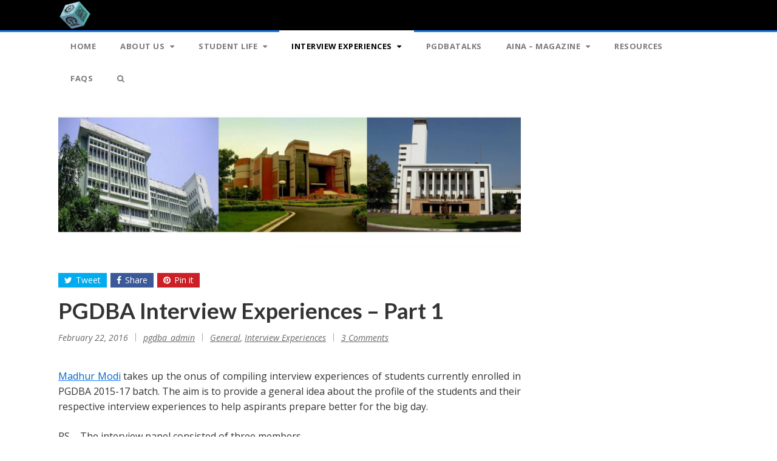

--- FILE ---
content_type: text/html; charset=UTF-8
request_url: https://aspirants.pgdba.ml/2016/02/22/facing-the-music-pgdba-interview-experiences-part-1/
body_size: 15626
content:
<!DOCTYPE html>
<html lang="en-US">
<head>
	<meta charset="UTF-8">
	<meta name="viewport" content="width=device-width, initial-scale=1">
	<link rel="pingback" href="https://aspirants.pgdba.ml/xmlrpc.php">
	<link rel="profile" href="http://gmpg.org/xfn/11">
	<title>PGDBA Interview Experiences &#8211; Part 1</title>
	<style>img:is([sizes="auto" i], [sizes^="auto," i]) { contain-intrinsic-size: 3000px 1500px }</style>
	<link rel='dns-prefetch' href='//scripts.simpleanalyticscdn.com' />
<link rel='dns-prefetch' href='//aspirants.pgdba.ml' />
<link rel='dns-prefetch' href='//fonts.googleapis.com' />
<link rel='dns-prefetch' href='//www.googletagmanager.com' />
<link rel="alternate" type="application/rss+xml" title=" &raquo; Feed" href="https://aspirants.pgdba.ml/feed/" />
<link rel="alternate" type="application/rss+xml" title=" &raquo; Comments Feed" href="https://aspirants.pgdba.ml/comments/feed/" />
<link rel="alternate" type="application/rss+xml" title=" &raquo; PGDBA Interview Experiences &#8211; Part 1 Comments Feed" href="https://aspirants.pgdba.ml/2016/02/22/facing-the-music-pgdba-interview-experiences-part-1/feed/" />
<script type="text/javascript">
/* <![CDATA[ */
window._wpemojiSettings = {"baseUrl":"https:\/\/s.w.org\/images\/core\/emoji\/16.0.1\/72x72\/","ext":".png","svgUrl":"https:\/\/s.w.org\/images\/core\/emoji\/16.0.1\/svg\/","svgExt":".svg","source":{"concatemoji":"https:\/\/aspirants.pgdba.ml\/wp-includes\/js\/wp-emoji-release.min.js?ver=6.8.3"}};
/*! This file is auto-generated */
!function(s,n){var o,i,e;function c(e){try{var t={supportTests:e,timestamp:(new Date).valueOf()};sessionStorage.setItem(o,JSON.stringify(t))}catch(e){}}function p(e,t,n){e.clearRect(0,0,e.canvas.width,e.canvas.height),e.fillText(t,0,0);var t=new Uint32Array(e.getImageData(0,0,e.canvas.width,e.canvas.height).data),a=(e.clearRect(0,0,e.canvas.width,e.canvas.height),e.fillText(n,0,0),new Uint32Array(e.getImageData(0,0,e.canvas.width,e.canvas.height).data));return t.every(function(e,t){return e===a[t]})}function u(e,t){e.clearRect(0,0,e.canvas.width,e.canvas.height),e.fillText(t,0,0);for(var n=e.getImageData(16,16,1,1),a=0;a<n.data.length;a++)if(0!==n.data[a])return!1;return!0}function f(e,t,n,a){switch(t){case"flag":return n(e,"\ud83c\udff3\ufe0f\u200d\u26a7\ufe0f","\ud83c\udff3\ufe0f\u200b\u26a7\ufe0f")?!1:!n(e,"\ud83c\udde8\ud83c\uddf6","\ud83c\udde8\u200b\ud83c\uddf6")&&!n(e,"\ud83c\udff4\udb40\udc67\udb40\udc62\udb40\udc65\udb40\udc6e\udb40\udc67\udb40\udc7f","\ud83c\udff4\u200b\udb40\udc67\u200b\udb40\udc62\u200b\udb40\udc65\u200b\udb40\udc6e\u200b\udb40\udc67\u200b\udb40\udc7f");case"emoji":return!a(e,"\ud83e\udedf")}return!1}function g(e,t,n,a){var r="undefined"!=typeof WorkerGlobalScope&&self instanceof WorkerGlobalScope?new OffscreenCanvas(300,150):s.createElement("canvas"),o=r.getContext("2d",{willReadFrequently:!0}),i=(o.textBaseline="top",o.font="600 32px Arial",{});return e.forEach(function(e){i[e]=t(o,e,n,a)}),i}function t(e){var t=s.createElement("script");t.src=e,t.defer=!0,s.head.appendChild(t)}"undefined"!=typeof Promise&&(o="wpEmojiSettingsSupports",i=["flag","emoji"],n.supports={everything:!0,everythingExceptFlag:!0},e=new Promise(function(e){s.addEventListener("DOMContentLoaded",e,{once:!0})}),new Promise(function(t){var n=function(){try{var e=JSON.parse(sessionStorage.getItem(o));if("object"==typeof e&&"number"==typeof e.timestamp&&(new Date).valueOf()<e.timestamp+604800&&"object"==typeof e.supportTests)return e.supportTests}catch(e){}return null}();if(!n){if("undefined"!=typeof Worker&&"undefined"!=typeof OffscreenCanvas&&"undefined"!=typeof URL&&URL.createObjectURL&&"undefined"!=typeof Blob)try{var e="postMessage("+g.toString()+"("+[JSON.stringify(i),f.toString(),p.toString(),u.toString()].join(",")+"));",a=new Blob([e],{type:"text/javascript"}),r=new Worker(URL.createObjectURL(a),{name:"wpTestEmojiSupports"});return void(r.onmessage=function(e){c(n=e.data),r.terminate(),t(n)})}catch(e){}c(n=g(i,f,p,u))}t(n)}).then(function(e){for(var t in e)n.supports[t]=e[t],n.supports.everything=n.supports.everything&&n.supports[t],"flag"!==t&&(n.supports.everythingExceptFlag=n.supports.everythingExceptFlag&&n.supports[t]);n.supports.everythingExceptFlag=n.supports.everythingExceptFlag&&!n.supports.flag,n.DOMReady=!1,n.readyCallback=function(){n.DOMReady=!0}}).then(function(){return e}).then(function(){var e;n.supports.everything||(n.readyCallback(),(e=n.source||{}).concatemoji?t(e.concatemoji):e.wpemoji&&e.twemoji&&(t(e.twemoji),t(e.wpemoji)))}))}((window,document),window._wpemojiSettings);
/* ]]> */
</script>
<style id='wp-emoji-styles-inline-css' type='text/css'>

	img.wp-smiley, img.emoji {
		display: inline !important;
		border: none !important;
		box-shadow: none !important;
		height: 1em !important;
		width: 1em !important;
		margin: 0 0.07em !important;
		vertical-align: -0.1em !important;
		background: none !important;
		padding: 0 !important;
	}
</style>
<link rel='stylesheet' id='wp-block-library-css' href='https://aspirants.pgdba.ml/wp-includes/css/dist/block-library/style.min.css?ver=6.8.3' type='text/css' media='all' />
<style id='classic-theme-styles-inline-css' type='text/css'>
/*! This file is auto-generated */
.wp-block-button__link{color:#fff;background-color:#32373c;border-radius:9999px;box-shadow:none;text-decoration:none;padding:calc(.667em + 2px) calc(1.333em + 2px);font-size:1.125em}.wp-block-file__button{background:#32373c;color:#fff;text-decoration:none}
</style>
<style id='global-styles-inline-css' type='text/css'>
:root{--wp--preset--aspect-ratio--square: 1;--wp--preset--aspect-ratio--4-3: 4/3;--wp--preset--aspect-ratio--3-4: 3/4;--wp--preset--aspect-ratio--3-2: 3/2;--wp--preset--aspect-ratio--2-3: 2/3;--wp--preset--aspect-ratio--16-9: 16/9;--wp--preset--aspect-ratio--9-16: 9/16;--wp--preset--color--black: #000000;--wp--preset--color--cyan-bluish-gray: #abb8c3;--wp--preset--color--white: #ffffff;--wp--preset--color--pale-pink: #f78da7;--wp--preset--color--vivid-red: #cf2e2e;--wp--preset--color--luminous-vivid-orange: #ff6900;--wp--preset--color--luminous-vivid-amber: #fcb900;--wp--preset--color--light-green-cyan: #7bdcb5;--wp--preset--color--vivid-green-cyan: #00d084;--wp--preset--color--pale-cyan-blue: #8ed1fc;--wp--preset--color--vivid-cyan-blue: #0693e3;--wp--preset--color--vivid-purple: #9b51e0;--wp--preset--gradient--vivid-cyan-blue-to-vivid-purple: linear-gradient(135deg,rgba(6,147,227,1) 0%,rgb(155,81,224) 100%);--wp--preset--gradient--light-green-cyan-to-vivid-green-cyan: linear-gradient(135deg,rgb(122,220,180) 0%,rgb(0,208,130) 100%);--wp--preset--gradient--luminous-vivid-amber-to-luminous-vivid-orange: linear-gradient(135deg,rgba(252,185,0,1) 0%,rgba(255,105,0,1) 100%);--wp--preset--gradient--luminous-vivid-orange-to-vivid-red: linear-gradient(135deg,rgba(255,105,0,1) 0%,rgb(207,46,46) 100%);--wp--preset--gradient--very-light-gray-to-cyan-bluish-gray: linear-gradient(135deg,rgb(238,238,238) 0%,rgb(169,184,195) 100%);--wp--preset--gradient--cool-to-warm-spectrum: linear-gradient(135deg,rgb(74,234,220) 0%,rgb(151,120,209) 20%,rgb(207,42,186) 40%,rgb(238,44,130) 60%,rgb(251,105,98) 80%,rgb(254,248,76) 100%);--wp--preset--gradient--blush-light-purple: linear-gradient(135deg,rgb(255,206,236) 0%,rgb(152,150,240) 100%);--wp--preset--gradient--blush-bordeaux: linear-gradient(135deg,rgb(254,205,165) 0%,rgb(254,45,45) 50%,rgb(107,0,62) 100%);--wp--preset--gradient--luminous-dusk: linear-gradient(135deg,rgb(255,203,112) 0%,rgb(199,81,192) 50%,rgb(65,88,208) 100%);--wp--preset--gradient--pale-ocean: linear-gradient(135deg,rgb(255,245,203) 0%,rgb(182,227,212) 50%,rgb(51,167,181) 100%);--wp--preset--gradient--electric-grass: linear-gradient(135deg,rgb(202,248,128) 0%,rgb(113,206,126) 100%);--wp--preset--gradient--midnight: linear-gradient(135deg,rgb(2,3,129) 0%,rgb(40,116,252) 100%);--wp--preset--font-size--small: 13px;--wp--preset--font-size--medium: 20px;--wp--preset--font-size--large: 36px;--wp--preset--font-size--x-large: 42px;--wp--preset--spacing--20: 0.44rem;--wp--preset--spacing--30: 0.67rem;--wp--preset--spacing--40: 1rem;--wp--preset--spacing--50: 1.5rem;--wp--preset--spacing--60: 2.25rem;--wp--preset--spacing--70: 3.38rem;--wp--preset--spacing--80: 5.06rem;--wp--preset--shadow--natural: 6px 6px 9px rgba(0, 0, 0, 0.2);--wp--preset--shadow--deep: 12px 12px 50px rgba(0, 0, 0, 0.4);--wp--preset--shadow--sharp: 6px 6px 0px rgba(0, 0, 0, 0.2);--wp--preset--shadow--outlined: 6px 6px 0px -3px rgba(255, 255, 255, 1), 6px 6px rgba(0, 0, 0, 1);--wp--preset--shadow--crisp: 6px 6px 0px rgba(0, 0, 0, 1);}:where(.is-layout-flex){gap: 0.5em;}:where(.is-layout-grid){gap: 0.5em;}body .is-layout-flex{display: flex;}.is-layout-flex{flex-wrap: wrap;align-items: center;}.is-layout-flex > :is(*, div){margin: 0;}body .is-layout-grid{display: grid;}.is-layout-grid > :is(*, div){margin: 0;}:where(.wp-block-columns.is-layout-flex){gap: 2em;}:where(.wp-block-columns.is-layout-grid){gap: 2em;}:where(.wp-block-post-template.is-layout-flex){gap: 1.25em;}:where(.wp-block-post-template.is-layout-grid){gap: 1.25em;}.has-black-color{color: var(--wp--preset--color--black) !important;}.has-cyan-bluish-gray-color{color: var(--wp--preset--color--cyan-bluish-gray) !important;}.has-white-color{color: var(--wp--preset--color--white) !important;}.has-pale-pink-color{color: var(--wp--preset--color--pale-pink) !important;}.has-vivid-red-color{color: var(--wp--preset--color--vivid-red) !important;}.has-luminous-vivid-orange-color{color: var(--wp--preset--color--luminous-vivid-orange) !important;}.has-luminous-vivid-amber-color{color: var(--wp--preset--color--luminous-vivid-amber) !important;}.has-light-green-cyan-color{color: var(--wp--preset--color--light-green-cyan) !important;}.has-vivid-green-cyan-color{color: var(--wp--preset--color--vivid-green-cyan) !important;}.has-pale-cyan-blue-color{color: var(--wp--preset--color--pale-cyan-blue) !important;}.has-vivid-cyan-blue-color{color: var(--wp--preset--color--vivid-cyan-blue) !important;}.has-vivid-purple-color{color: var(--wp--preset--color--vivid-purple) !important;}.has-black-background-color{background-color: var(--wp--preset--color--black) !important;}.has-cyan-bluish-gray-background-color{background-color: var(--wp--preset--color--cyan-bluish-gray) !important;}.has-white-background-color{background-color: var(--wp--preset--color--white) !important;}.has-pale-pink-background-color{background-color: var(--wp--preset--color--pale-pink) !important;}.has-vivid-red-background-color{background-color: var(--wp--preset--color--vivid-red) !important;}.has-luminous-vivid-orange-background-color{background-color: var(--wp--preset--color--luminous-vivid-orange) !important;}.has-luminous-vivid-amber-background-color{background-color: var(--wp--preset--color--luminous-vivid-amber) !important;}.has-light-green-cyan-background-color{background-color: var(--wp--preset--color--light-green-cyan) !important;}.has-vivid-green-cyan-background-color{background-color: var(--wp--preset--color--vivid-green-cyan) !important;}.has-pale-cyan-blue-background-color{background-color: var(--wp--preset--color--pale-cyan-blue) !important;}.has-vivid-cyan-blue-background-color{background-color: var(--wp--preset--color--vivid-cyan-blue) !important;}.has-vivid-purple-background-color{background-color: var(--wp--preset--color--vivid-purple) !important;}.has-black-border-color{border-color: var(--wp--preset--color--black) !important;}.has-cyan-bluish-gray-border-color{border-color: var(--wp--preset--color--cyan-bluish-gray) !important;}.has-white-border-color{border-color: var(--wp--preset--color--white) !important;}.has-pale-pink-border-color{border-color: var(--wp--preset--color--pale-pink) !important;}.has-vivid-red-border-color{border-color: var(--wp--preset--color--vivid-red) !important;}.has-luminous-vivid-orange-border-color{border-color: var(--wp--preset--color--luminous-vivid-orange) !important;}.has-luminous-vivid-amber-border-color{border-color: var(--wp--preset--color--luminous-vivid-amber) !important;}.has-light-green-cyan-border-color{border-color: var(--wp--preset--color--light-green-cyan) !important;}.has-vivid-green-cyan-border-color{border-color: var(--wp--preset--color--vivid-green-cyan) !important;}.has-pale-cyan-blue-border-color{border-color: var(--wp--preset--color--pale-cyan-blue) !important;}.has-vivid-cyan-blue-border-color{border-color: var(--wp--preset--color--vivid-cyan-blue) !important;}.has-vivid-purple-border-color{border-color: var(--wp--preset--color--vivid-purple) !important;}.has-vivid-cyan-blue-to-vivid-purple-gradient-background{background: var(--wp--preset--gradient--vivid-cyan-blue-to-vivid-purple) !important;}.has-light-green-cyan-to-vivid-green-cyan-gradient-background{background: var(--wp--preset--gradient--light-green-cyan-to-vivid-green-cyan) !important;}.has-luminous-vivid-amber-to-luminous-vivid-orange-gradient-background{background: var(--wp--preset--gradient--luminous-vivid-amber-to-luminous-vivid-orange) !important;}.has-luminous-vivid-orange-to-vivid-red-gradient-background{background: var(--wp--preset--gradient--luminous-vivid-orange-to-vivid-red) !important;}.has-very-light-gray-to-cyan-bluish-gray-gradient-background{background: var(--wp--preset--gradient--very-light-gray-to-cyan-bluish-gray) !important;}.has-cool-to-warm-spectrum-gradient-background{background: var(--wp--preset--gradient--cool-to-warm-spectrum) !important;}.has-blush-light-purple-gradient-background{background: var(--wp--preset--gradient--blush-light-purple) !important;}.has-blush-bordeaux-gradient-background{background: var(--wp--preset--gradient--blush-bordeaux) !important;}.has-luminous-dusk-gradient-background{background: var(--wp--preset--gradient--luminous-dusk) !important;}.has-pale-ocean-gradient-background{background: var(--wp--preset--gradient--pale-ocean) !important;}.has-electric-grass-gradient-background{background: var(--wp--preset--gradient--electric-grass) !important;}.has-midnight-gradient-background{background: var(--wp--preset--gradient--midnight) !important;}.has-small-font-size{font-size: var(--wp--preset--font-size--small) !important;}.has-medium-font-size{font-size: var(--wp--preset--font-size--medium) !important;}.has-large-font-size{font-size: var(--wp--preset--font-size--large) !important;}.has-x-large-font-size{font-size: var(--wp--preset--font-size--x-large) !important;}
:where(.wp-block-post-template.is-layout-flex){gap: 1.25em;}:where(.wp-block-post-template.is-layout-grid){gap: 1.25em;}
:where(.wp-block-columns.is-layout-flex){gap: 2em;}:where(.wp-block-columns.is-layout-grid){gap: 2em;}
:root :where(.wp-block-pullquote){font-size: 1.5em;line-height: 1.6;}
</style>
<!--[if lt IE 9]>
<link rel='stylesheet' id='pwd-ie8-css' href='https://aspirants.pgdba.ml/wp-content/themes/wpex-powered/css/ie8.css?ver=6.8.3' type='text/css' media='all' />
<![endif]-->
<link rel='stylesheet' id='font-awesome-css' href='https://aspirants.pgdba.ml/wp-content/themes/wpex-powered/css/font-awesome.min.css?ver=6.8.3' type='text/css' media='all' />
<link rel='stylesheet' id='style-css' href='https://aspirants.pgdba.ml/wp-content/themes/wpex-powered/style.css?ver=6.8.3' type='text/css' media='all' />
<style id='style-inline-css' type='text/css'>
.pwd-container{width:1200px}.pwd-content-area,.pwd-sidebar{max-width:none}
body{font-family:'Open Sans'}h1,h2,h3,h4,h5,h6{font-family:'Lato'}.pwd-site-header-wrap{background-color:#000000!important}.pwd-site-logo a{color:#ffffff!important}.pwd-site-logo a{border-color:#ffffff!important}.pwd-site-nav .pwd-dropdown-menu a,.pwd-menu-search-toggle,.pwd-site-header-wrap .slicknav_btn{color:#7a7a7a}.pwd-site-nav .pwd-dropdown-menu li a:hover,.pwd-site-nav .pwd-dropdown-menu >li.menu-item-has-children:hover >a,.pwd-site-header-wrap .slicknav_btn:hover{color:#ffffff}.pwd-site-nav .pwd-dropdown-menu li a:hover,.pwd-site-nav .pwd-dropdown-menu >li.menu-item-has-children:hover >a,.pwd-menu-search-toggle:hover{background-color:#000000}.pwd-site-nav .pwd-dropdown-menu >li.current-menu-item >a,.pwd-site-nav .pwd-dropdown-menu >li.parent-menu-item >a,.pwd-site-nav .pwd-dropdown-menu >li.current-menu-ancestor >a{color:#000000}.pwd-site-nav .pwd-dropdown-menu >li.current-menu-item >a,.pwd-site-nav .pwd-dropdown-menu >li.parent-menu-item >a,.pwd-site-nav .pwd-dropdown-menu >li.current-menu-ancestor >a{background-color:#ffffff}.pwd-site-nav .pwd-dropdown-menu .sub-menu{background-color:#ffffff}.pwd-site-nav .pwd-dropdown-menu .sub-menu a{color:#000000}.pwd-site-nav .pwd-dropdown-menu .sub-menu a:hover{color:#000000!important}.pwd-site-nav .pwd-dropdown-menu .sub-menu a:hover{background-color:#ffffff!important}
</style>
<link rel='stylesheet' id='pwd-google-font-Open-Sans-css' href='//fonts.googleapis.com/css?family=Open+Sans%3A100%2C200%2C300%2C400%2C500%2C600%2C700%2C800%2C900100italic%2C200italic%2C300italic%2C400italic%2C500italic%2C600italic%2C700italic%2C800italic%2C900italic&#038;subset=latin&#038;ver=6.8.3' type='text/css' media='all' />
<link rel='stylesheet' id='pwd-google-font-Lato-css' href='//fonts.googleapis.com/css?family=Lato%3A100%2C200%2C300%2C400%2C500%2C600%2C700%2C800%2C900100italic%2C200italic%2C300italic%2C400italic%2C500italic%2C600italic%2C700italic%2C800italic%2C900italic&#038;subset=latin&#038;ver=6.8.3' type='text/css' media='all' />
<link rel='stylesheet' id='tablepress-default-css' href='https://aspirants.pgdba.ml/wp-content/plugins/tablepress/css/build/default.css?ver=3.2.5' type='text/css' media='all' />
<!--[if lt IE 9]>
<script type="text/javascript" src="https://aspirants.pgdba.ml/wp-content/themes/wpex-powered/js/js/html5.js?ver=6.8.3" id="html5shiv-js"></script>
<![endif]-->
<script type="text/javascript" src="https://aspirants.pgdba.ml/wp-includes/js/jquery/jquery.min.js?ver=3.7.1" id="jquery-core-js"></script>
<script type="text/javascript" src="https://aspirants.pgdba.ml/wp-includes/js/jquery/jquery-migrate.min.js?ver=3.4.1" id="jquery-migrate-js"></script>
<link rel="https://api.w.org/" href="https://aspirants.pgdba.ml/wp-json/" /><link rel="alternate" title="JSON" type="application/json" href="https://aspirants.pgdba.ml/wp-json/wp/v2/posts/203" /><link rel="EditURI" type="application/rsd+xml" title="RSD" href="https://aspirants.pgdba.ml/xmlrpc.php?rsd" />
<meta name="generator" content="WordPress 6.8.3" />
<link rel='shortlink' href='https://aspirants.pgdba.ml/?p=203' />
<link rel="alternate" title="oEmbed (JSON)" type="application/json+oembed" href="https://aspirants.pgdba.ml/wp-json/oembed/1.0/embed?url=https%3A%2F%2Faspirants.pgdba.ml%2F2016%2F02%2F22%2Ffacing-the-music-pgdba-interview-experiences-part-1%2F" />
<link rel="alternate" title="oEmbed (XML)" type="text/xml+oembed" href="https://aspirants.pgdba.ml/wp-json/oembed/1.0/embed?url=https%3A%2F%2Faspirants.pgdba.ml%2F2016%2F02%2F22%2Ffacing-the-music-pgdba-interview-experiences-part-1%2F&#038;format=xml" />
<meta name="generator" content="Site Kit by Google 1.168.0" /><style type="text/css" id="custom-background-css">
body.custom-background { background-color: #ffffff; }
</style>
	<link rel="icon" href="https://aspirants.pgdba.ml/wp-content/uploads/sites/4/2021/02/cropped-cropped-cropped-14125162_1266840636662510_4707531275010468631_o-1-removebg-preview-150x150.png" sizes="32x32" />
<link rel="icon" href="https://aspirants.pgdba.ml/wp-content/uploads/sites/4/2021/02/cropped-cropped-cropped-14125162_1266840636662510_4707531275010468631_o-1-removebg-preview.png" sizes="192x192" />
<link rel="apple-touch-icon" href="https://aspirants.pgdba.ml/wp-content/uploads/sites/4/2021/02/cropped-cropped-cropped-14125162_1266840636662510_4707531275010468631_o-1-removebg-preview.png" />
<meta name="msapplication-TileImage" content="https://aspirants.pgdba.ml/wp-content/uploads/sites/4/2021/02/cropped-cropped-cropped-14125162_1266840636662510_4707531275010468631_o-1-removebg-preview.png" />
<style id="kirki-inline-styles"></style><meta name="generator" content="Built With The Powered WordPress Theme 1.1.2 by WPExplorer" />
</head>

<body class="wp-singular post-template-default single single-post postid-203 single-format-standard custom-background wp-theme-wpex-powered right-sidebar pwd-responsive" itemscope="itemscope" itemtype="http://schema.org/WebPage">

	<a class="skip-link screen-reader-text" href="#content">Skip to content</a>

	
	<div class="pwd-site-wrap">

		
<div class="pwd-site-header-wrap pwd-clr" itemscope role="banner" itemtype="http://schema.org/WPHeader">

	<header class="pwd-site-header pwd-container pwd-clr">

		<div class="pwd-site-branding pwd-clr">
<div class="pwd-site-logo pwd-clr">		<a href="https://aspirants.pgdba.ml/" title="" rel="home"><img src="https://aspirants.pgdba.ml/wp-content/uploads/sites/4/2021/02/cropped-cropped-cropped-14125162_1266840636662510_4707531275010468631_o-1-removebg-preview.png" alt="" /></a>
	</div><!-- .pwd-site-logo --></div><!-- .pwd-site-branding -->

		
	<nav class="pwd-site-nav pwd-clr" ><div class="pwd-site-nav-container"><ul id="menu-main-menu" class="pwd-dropdown-menu"><li id="menu-item-10" class="menu-item menu-item-type-custom menu-item-object-custom menu-item-10"><a href="http://pgdba.ml">Home</a></li>
<li id="menu-item-89" class="menu-item menu-item-type-taxonomy menu-item-object-category menu-item-has-children menu-item-89"><a href="https://aspirants.pgdba.ml/category/about-us/">About Us <span class="fa fa-caret-down pwd-dropdown-arrow-down" aria-hidden="true"></span></a>
<ul class="sub-menu">
	<li id="menu-item-648" class="menu-item menu-item-type-post_type menu-item-object-post menu-item-648"><a href="https://aspirants.pgdba.ml/2017/12/12/what-is-pgdba-2/">What is PGDBA?</a></li>
	<li id="menu-item-902" class="menu-item menu-item-type-post_type menu-item-object-post menu-item-902"><a href="https://aspirants.pgdba.ml/2015/12/04/placements-of-1st-pgdba-batch/">Prospects of PGDBA – The Million Dollar Question</a></li>
	<li id="menu-item-1012" class="menu-item menu-item-type-custom menu-item-object-custom menu-item-1012"><a target="_blank" href="https://www.iimcal.ac.in/programs/pgdba/programme-overview/tentative-course-list">Curriculum</a></li>
	<li id="menu-item-933" class="menu-item menu-item-type-custom menu-item-object-custom menu-item-933"><a target="_blank" href="https://www.iimcal.ac.in/programs/pgdba/admissions/admission-policy-2021-23-batch">Admissions</a></li>
</ul>
</li>
<li id="menu-item-888" class="menu-item menu-item-type-taxonomy menu-item-object-category menu-item-has-children menu-item-888"><a href="https://aspirants.pgdba.ml/category/articles/">Student Life <span class="fa fa-caret-down pwd-dropdown-arrow-down" aria-hidden="true"></span></a>
<ul class="sub-menu">
	<li id="menu-item-891" class="menu-item menu-item-type-post_type menu-item-object-post menu-item-891"><a href="https://aspirants.pgdba.ml/2016/12/29/a-semester-in-class-with-souravda/">A Semester in Class with Souravda</a></li>
	<li id="menu-item-893" class="menu-item menu-item-type-post_type menu-item-object-post menu-item-893"><a href="https://aspirants.pgdba.ml/2016/09/07/joka-library-to-paris-a-data-science-crusade/">Joka Library to Paris – A Data Science Crusade</a></li>
	<li id="menu-item-896" class="menu-item menu-item-type-post_type menu-item-object-post menu-item-896"><a href="https://aspirants.pgdba.ml/2016/08/04/pgdba-second-batch-arrives/">PGDBA – Second batch arrives</a></li>
	<li id="menu-item-890" class="menu-item menu-item-type-post_type menu-item-object-post menu-item-890"><a href="https://aspirants.pgdba.ml/2017/02/01/wiser-by-a-semester-of-statistics/">Wiser By A Semester Of Statistics</a></li>
	<li id="menu-item-895" class="menu-item menu-item-type-post_type menu-item-object-post menu-item-895"><a href="https://aspirants.pgdba.ml/2016/08/14/the-journey-of-identities/">The Journey of Identities</a></li>
	<li id="menu-item-900" class="menu-item menu-item-type-post_type menu-item-object-post menu-item-900"><a href="https://aspirants.pgdba.ml/2015/12/18/pgdba-chronicles-first-semester/">PGDBA chronicles: The First semester!</a></li>
	<li id="menu-item-901" class="menu-item menu-item-type-post_type menu-item-object-post menu-item-901"><a href="https://aspirants.pgdba.ml/?p=18">The Prologue – 30 days at Joka</a></li>
	<li id="menu-item-889" class="menu-item menu-item-type-post_type menu-item-object-post menu-item-889"><a href="https://aspirants.pgdba.ml/2020/06/18/the-tales-of-the-triumvirate/">The Tales of the Triumvirate</a></li>
</ul>
</li>
<li id="menu-item-90" class="menu-item menu-item-type-taxonomy menu-item-object-category current-post-ancestor current-menu-ancestor current-menu-parent current-post-parent menu-item-has-children menu-item-90"><a href="https://aspirants.pgdba.ml/category/experiences/">Interview Experiences <span class="fa fa-caret-down pwd-dropdown-arrow-down" aria-hidden="true"></span></a>
<ul class="sub-menu">
	<li id="menu-item-1319" class="menu-item menu-item-type-post_type menu-item-object-post menu-item-1319"><a href="https://aspirants.pgdba.ml/2023/11/16/pgdba-interview-experiences-2023-25/">PGDBA 2023-25 Interview Experiences</a></li>
	<li id="menu-item-1113" class="menu-item menu-item-type-post_type menu-item-object-post menu-item-1113"><a href="https://aspirants.pgdba.ml/2023/05/01/pgdba-interview-experiences-2022-24/">PGDBA 2022-24 Interview Experiences</a></li>
	<li id="menu-item-1060" class="menu-item menu-item-type-post_type menu-item-object-post menu-item-1060"><a href="https://aspirants.pgdba.ml/2022/01/17/pgdba-interview-experiences-2021-23/">PGDBA 2021-23 Interview Experiences</a></li>
	<li id="menu-item-999" class="menu-item menu-item-type-post_type menu-item-object-post menu-item-999"><a href="https://aspirants.pgdba.ml/2021/04/03/pgdba-interview-experiences-2020-22/">PGDBA 2020-22 Interview Experiences</a></li>
	<li id="menu-item-938" class="menu-item menu-item-type-post_type menu-item-object-post menu-item-938"><a href="https://aspirants.pgdba.ml/2019/12/28/interview-experience-2019-21-part1/">PGDBA 2019-21 Interview Experiences</a></li>
	<li id="menu-item-983" class="menu-item menu-item-type-post_type menu-item-object-post menu-item-983"><a href="https://aspirants.pgdba.ml/2019/02/28/pgdba-2018-20-interview-experiences/">PGDBA 2018-20 Interview Experiences</a></li>
	<li id="menu-item-982" class="menu-item menu-item-type-post_type menu-item-object-post menu-item-982"><a href="https://aspirants.pgdba.ml/2018/03/11/interview-experiences-batch-2017-19/">PGDBA 2017-19 Interview Experiences</a></li>
	<li id="menu-item-619" class="menu-item menu-item-type-post_type menu-item-object-post menu-item-619"><a href="https://aspirants.pgdba.ml/2017/03/04/pgdba-2016-18-interview-experiences-part-1/">PGDBA 2016-18 Interview Experiences Part-1</a></li>
	<li id="menu-item-620" class="menu-item menu-item-type-post_type menu-item-object-post menu-item-620"><a href="https://aspirants.pgdba.ml/2017/03/06/pgdba-2016-18-interview-experiences-part-2/">PGDBA 2016-18 Interview Experiences Part-2</a></li>
	<li id="menu-item-633" class="menu-item menu-item-type-post_type menu-item-object-post menu-item-633"><a href="https://aspirants.pgdba.ml/2016/11/07/foreign-internships-ambassadors-of-pgdba/">Foreign Internships: Ambassadors of PGDBA</a></li>
	<li id="menu-item-635" class="menu-item menu-item-type-post_type menu-item-object-post menu-item-635"><a href="https://aspirants.pgdba.ml/2016/03/03/facing-the-music-pgdba-interview-experiences-part-2/">PGDBA 2015-17 Interview Experiences – Part 2</a></li>
	<li id="menu-item-634" class="menu-item menu-item-type-post_type menu-item-object-post current-menu-item menu-item-634"><a href="https://aspirants.pgdba.ml/2016/02/22/facing-the-music-pgdba-interview-experiences-part-1/" aria-current="page">PGDBA 2015-17 Interview Experiences – Part 1</a></li>
</ul>
</li>
<li id="menu-item-1022" class="menu-item menu-item-type-custom menu-item-object-custom menu-item-1022"><a href="https://aspirants.pgdba.ml/pgdbatalks/">PGDBATalks</a></li>
<li id="menu-item-1024" class="menu-item menu-item-type-custom menu-item-object-custom menu-item-has-children menu-item-1024"><a target="_blank" href="https://online.anyflip.com/lgfta/wqew/mobile/index.html">AINA &#8211; Magazine <span class="fa fa-caret-down pwd-dropdown-arrow-down" aria-hidden="true"></span></a>
<ul class="sub-menu">
	<li id="menu-item-1115" class="menu-item menu-item-type-custom menu-item-object-custom menu-item-1115"><a href="http://online.anyflip.com/lgfta/gxxz/mobile/index.html">AINA &#8211; 1.0</a></li>
	<li id="menu-item-1116" class="menu-item menu-item-type-custom menu-item-object-custom menu-item-1116"><a href="https://online.anyflip.com/exokr/ehwf/mobile/index.html">AINA &#8211; 2.0</a></li>
	<li id="menu-item-1117" class="menu-item menu-item-type-custom menu-item-object-custom menu-item-1117"><a href="https://online.anyflip.com/lgfta/wqew/mobile/index.html">AINA &#8211; 3.0</a></li>
	<li id="menu-item-1320" class="menu-item menu-item-type-custom menu-item-object-custom menu-item-1320"><a href="https://online.anyflip.com/lgfta/vvas/mobile/index.html">AINA &#8211; 4.0</a></li>
</ul>
</li>
<li id="menu-item-1007" class="menu-item menu-item-type-custom menu-item-object-custom menu-item-1007"><a target="_blank" href="https://drive.google.com/drive/folders/1cA7a5KkL3L0tmDR7uyJwsRz3EgYrcXZu?usp=sharing">Resources</a></li>
<li id="menu-item-929" class="menu-item menu-item-type-post_type menu-item-object-post menu-item-929"><a href="https://aspirants.pgdba.ml/2020/01/03/faqs/">FAQs</a></li>
<li class="pwd-search-toggle"><a href="#"><span class="link-inner"><span class="fa fa-search" aria-hidden="true"></span></span></a></li></ul></div></nav><!-- .pwd-container -->


		
<div class="pwd-site-header-search pwd-clr">
<form method="get" class="pwd-site-searchform" action="https://aspirants.pgdba.ml/">
	<input type="search" class="field" name="s" placeholder="Search&hellip;" />
	<button type="submit"><span class="fa fa-search" aria-hidden="true"></span></button>
</form></div>
	</header><!-- .pwd-site-header -->

</div><!-- .pwd-site-header-wrap -->
		<div id="content" class="pwd-site-content pwd-container pwd-clr">
	
		<div class="pwd-content-area pwd-clr">

			<main class="pwd-site-main pwd-clr">

				
<article class="pwd-post-article pwd-clr" >

	

	<div class="pwd-post-media pwd-post-thumbnail pwd-clr">

		<img width="2048" height="709" src="https://aspirants.pgdba.ml/wp-content/uploads/sites/4/2016/01/12265531_1098467150166527_8724788966586120740_o.jpg" class="attachment-pwd_post size-pwd_post wp-post-image" alt="" decoding="async" fetchpriority="high" srcset="https://aspirants.pgdba.ml/wp-content/uploads/sites/4/2016/01/12265531_1098467150166527_8724788966586120740_o.jpg 2048w, https://aspirants.pgdba.ml/wp-content/uploads/sites/4/2016/01/12265531_1098467150166527_8724788966586120740_o-300x104.jpg 300w, https://aspirants.pgdba.ml/wp-content/uploads/sites/4/2016/01/12265531_1098467150166527_8724788966586120740_o-1024x355.jpg 1024w, https://aspirants.pgdba.ml/wp-content/uploads/sites/4/2016/01/12265531_1098467150166527_8724788966586120740_o-768x266.jpg 768w, https://aspirants.pgdba.ml/wp-content/uploads/sites/4/2016/01/12265531_1098467150166527_8724788966586120740_o-1536x532.jpg 1536w, https://aspirants.pgdba.ml/wp-content/uploads/sites/4/2016/01/12265531_1098467150166527_8724788966586120740_o-1200x415.jpg 1200w, https://aspirants.pgdba.ml/wp-content/uploads/sites/4/2016/01/12265531_1098467150166527_8724788966586120740_o-1980x685.jpg 1980w" sizes="(max-width: 2048px) 100vw, 2048px" />
	</div><!-- .pwd-post-media -->


<div class="pwd-post-share pwd-clr">
	<ul class="pwd-clr">
		<li class="pwd-twitter">
			<a href="http://twitter.com/share?text=PGDBA+Interview+Experiences+%26%238211%3B+Part+1&amp;url=https%3A%2F%2Faspirants.pgdba.ml%2F2016%2F02%2F22%2Ffacing-the-music-pgdba-interview-experiences-part-1%2F" title="Share on Twitter" rel="nofollow" onclick="javascript:window.open(this.href, '', 'menubar=no,toolbar=no,resizable=yes,scrollbars=yes,height=600,width=600');return false;">
				<span class="fa fa-twitter" aria-hidden="true"></span>Tweet			</a>
		</li>
		<li class="pwd-facebook">
			<a href="http://www.facebook.com/share.php?u=https%3A%2F%2Faspirants.pgdba.ml%2F2016%2F02%2F22%2Ffacing-the-music-pgdba-interview-experiences-part-1%2F" title="Share on Facebook" rel="nofollow" onclick="javascript:window.open(this.href, '', 'menubar=no,toolbar=no,resizable=yes,scrollbars=yes,height=600,width=600');return false;">
				<span class="fa fa-facebook" aria-hidden="true"></span>Share			</a>
		</li>
		<li class="pwd-pinterest">
			<a href="http://pinterest.com/pin/create/button/?url=https%3A%2F%2Faspirants.pgdba.ml%2F2016%2F02%2F22%2Ffacing-the-music-pgdba-interview-experiences-part-1%2F&amp;media=https%3A%2F%2Faspirants.pgdba.ml%2Fwp-content%2Fuploads%2Fsites%2F4%2F2016%2F01%2F12265531_1098467150166527_8724788966586120740_o.jpg&amp;description=Madhur+Modi+takes+up+the+onus+of+compiling+interview+experiences+of+students+currently+enrolled+in+PGDBA+2015-17+batch.+The+aim+is+to+provide+a+general+idea+about+the+profile+of+the+students+and+their+respective+interview+experiences+to+help+aspirants+prepare+better+for+the+big+day.+PS+%26%238211%3B+The+interview+panel+consisted+of+three+members.+%5B%26hellip%3B%5D" title="Share on Pinterest" rel="nofollow" onclick="javascript:window.open(this.href, '', 'menubar=no,toolbar=no,resizable=yes,scrollbars=yes,height=600,width=600');return false;">
				<span class="fa fa-pinterest" aria-hidden="true"></span>Pin it			</a>
		</li>
	</ul>
</div><!-- .pwd-post-share -->
<header class="pwd-post-header pwd-clr">
	<h1 class="pwd-post-title"><span>PGDBA Interview Experiences &#8211; Part 1</span></h1>
			
<div class="pwd-meta pwd-post-meta pwd-clr">
	<ul class="pwd-clr">
						<li class="pwd-date"><span class="fa fa-clock-o" aria-hidden="true"></span><time class="updated" datetime="2016-02-22" itemprop="datePublished">February 22, 2016</time></li>
				<li class="pwd-sep"></li>
									<li class="pwd-author"><a href="https://aspirants.pgdba.ml/author/pgdba_admin/"><span class="fa fa-user" aria-hidden="true"></span>pgdba_admin</a></li>
				<li class="pwd-sep"></li>
									<li class="pwd-categories"><span class="fa fa-folder" aria-hidden="true"></span><a href="https://aspirants.pgdba.ml/category/general/" rel="category tag">General</a>, <a href="https://aspirants.pgdba.ml/category/experiences/" rel="category tag">Interview Experiences</a></li>
				<li class="pwd-sep"></li>
									<li class="pwd-comments"><a href="https://aspirants.pgdba.ml/2016/02/22/facing-the-music-pgdba-interview-experiences-part-1/#comments" class="comments-link" ><span class="fa fa-comments" aria-hidden="true"></span>3 Comments</a></li>
						</ul>
</div><!-- .pwd-meta -->	</header><!-- .pwd-post-header -->
<div class="pwd-post-content pwd-entry pwd-clr" itemprop="text">
	<p style="text-align:justify"><b><a href="https://in.linkedin.com/in/madhur-modi-9029808a" target="_blank" rel="noopener"><u><span style="color:#0066cc">Madhur Modi</span></u></a> takes up the onus of compiling interview experiences of students currently enrolled in PGDBA 2015-17 batch. The aim is to provide a general idea about the profile of the students and their respective interview experiences to help aspirants prepare better for the big day.</b></p>
<p style="text-align:justify">PS &#8211; The interview panel consisted of three members.</p>
<p><i><a href="https://in.linkedin.com/in/bharathiramaraj" target="_blank" rel="noopener">Bharathi Ramaraj</a> &#8211; B.Tech in Electronics and Telecommunications Engineering; International Chess Player</i></p>
<p style="text-align:justify">“I introduced myself as a chess player. And the first thing that followed was why I wanted to pursue Analytics, being a chess player. I said, I wanted to make an impact, also decision making plays a big role in analytics thus being a chess player gives me the apt mindset in the field. I gave real-life examples where I used chess playing skills and also highlighted my enthusiasm towards chess by describing how I view situations as a chessboard and how I involve members as pieces playing the game. The panelists gave me new situations to test my viewpoint by letting me turn the interview into a game of chess where the panelists and I were pieces on the board. I took up the problem and described various strategies that I had at my disposal. I spoke at length about the best strategy that I would deploy to win the game. They also asked about the factors which led me to pursue analytics like my placement in an analytics company and why I wanted to complete postgraduate studies. To this I replied, doing it now would help me save time and gain an early advantage which will be very valuable in the long run. My interview was relatively short compared to other candidates.”</p>
<p style="text-align:center">******</p>
<p><i><a href="https://in.linkedin.com/in/shashank-kumar-b97a7741" target="_blank" rel="noopener">Shashank Kumar</a> -B.Tech in EEE , 2.5+ years of experience in VLSI design</i></p>
<p style="text-align:justify">“I was the first person to be interviewed at my center. The conversation started with current affairs and the morning news. The analytics projects during my engineering were heavily focused upon. Technical questions included topics like probability, regression, various types of regression and analysis of the quality of fit based on residual plots. The interview spanned around 15 minutes. In hindsight, I think it was a pretty short interview”</p>
<p style="text-align:center">******</p>
<p><i><a href="https://in.linkedin.com/in/sajal-jain-8990b6b" target="_blank" rel="noopener">Sajal Jain</a> &#8211; Class representative (PGDBA 2015-2017),B.Tech in Civil Engineering with 4 years of experience in software industry</i></p>
<p style="text-align:justify">“My interview wasn&#8217;t strictly a technical one. The few questions included questions on differentiability and continuity and other basic mathematical concepts. My interview majorly focused on how, in my view, my background of civil engineer with more than 4 years of experience in software industry would indulge in a career in analytics and add a different value and perspectives to the batch. The questions were not at all tough so I would advise the candidates to be firm in their basics”</p>
<p style="text-align:center">******</p>
<p><i><a href="https://in.linkedin.com/in/victor0071" target="_blank" rel="noopener">Ayan Sengupta</a>, a fresher who has done BSc and MSc in mathematics and computing</i></p>
<p style="text-align:justify">“Having a background different from most of the other candidates, my interview was naturally quite unique in its own way. I expected a tough line of questioning from the panelists but my interview consisted of aptitude questions such as how I would find a method for the CEO of the company I work in to cross a river given that he doesn’t know swimming. There were also other puzzles such as &#8211;  Why manholes are round and simple mathematical questions covering number theory . The interview was around 20-25 minutes long.”</p>
<p style="text-align:center">******</p>
<p><i><a href="https://www.facebook.com/shoorvir.gupta" target="_blank" rel="noopener">Shoorvir Gupta</a>, a fresher in mechanical engineering and an IES aspirant</i></p>
<p style="text-align:justify">“My interview started with the description of my college and grades. I mentioned my college life and how I became inclined towards gaming, had all A’s in technical subjects, very high CAT score and a 10 pointer in internship. The rest of the interview was focused on IES and related questions to various fields in IES, questions on strength of material and on boilers and its parts (mechanical subjects). Technical questions were mostly around probability and statistics and its applications. Towards the end of the interview they also asked about my background and hometown related questions.”</p>
<p style="text-align:center">******</p>
<p><i><a href="https://in.linkedin.com/in/ritwik-moghe-78334853" target="_blank" rel="noopener">Ritwik Prashant</a>, a fresher with B.Tech in Mechanical Engineering and amongst the most meticulous students within the batch  </i></p>
<p style="text-align:justify">“I started with my introduction and how I was in touch with analytics (Coursera courses). I also described my interests in fantasy football where one has to apply optimizations and statistics in decision making. Technical questions were based around matrices where they made a deep dive until they touched unfamiliar topics. Being a fresher from IIT Madras, they also questioned me about my college placement and my orientation towards this course rather than taking up a job. Thus my entire interview was based on the initial steer I had provided with my introduction.”</p>
<p style="text-align:center"><i>******</i></p>
<p><i><a href="https://in.linkedin.com/in/pranita-khandelwal-476454b2" target="_blank" rel="noopener">Pranita Khandelwal</a>, a fresher with dual degree (EEE and Economics)</i></p>
<p style="text-align:justify">“The interview started off with the recurring question about my degrees- how I ended up studying both Economics and EEE.  Later, I was tested on my knowledge of econometrics, and the panel asked some conceptual questions on linear regression and decision making using hypothesis testing. This was followed by questions related to my projects and internships .&#8221;</p>
<p style="text-align:center"><i>******</i></p>
<p><i><a href="https://in.linkedin.com/in/avinash-kumar-4b695b104" target="_blank" rel="noopener">Avinash Kumar,</a> a mechanical engineer with 2.5 years of manufacturing experience</i></p>
<p style="text-align:justify">“I steered my interview with my introduction towards my college project at USA and my job profile description. The questions covered as to how I could apply data analytics to these projects and how other projects such as six sigma projects are related to analytics. Among technical questions, most of them were based on geometry and also tested my creativity and open mindedness. I had applied through GATE and was oriented towards aerodynamics so I mentioned why I wanted to pursue an analytics career and implement analytics in aerodynamics sector. I highlighted my orientation with awards (NASA system engineering award-1st prize) and description of college project. Even though most of the other candidates had 15 minute interviews that day, mine was a lengthy 35 minute one.”</p>
<p style="text-align:center"><i>******</i></p>
<p><i><a href="https://in.linkedin.com/in/mukul-kumar-19663742" target="_blank" rel="noopener">Mukul Kumar</a>, a mechanical engineer with 2.5 years of manufacturing experience and with same background as Avinash Kumar</i></p>
<p style="text-align:justify">“Just like Avinash, I steered my interview with my introduction towards why I wanted to pursue analytics. I mentioned how I had researched and gained opinion about analytics from my peers and seniors and felt that the course aligns with my interests in mathematics and thus I can do justice to the course. Technical questions included mathematical ones (hyperbolic functions and their graphs, differentiation,1st differentiation principle and limit) but none on mechanical engineering.  I had also applied through GATE and was asked  the interview calls I had received. There were also questions based on puzzles and a few questions from written test which we had given during the pre-interview process.”</p>
<p style="text-align:center"><i>******</i></p>
<p><i><a href="https://in.linkedin.com/in/sujan-biswas-0a375354" target="_blank" rel="noopener">Sujan Biswas</a> &#8211; BSc and MSc in chemistry,  2.75 years of experience in Banking and financial services</i></p>
<p style="text-align:justify">“My panelists began with questions about my background and current job profile and drifted over to mathematical questions covering even and odd functions and matrices. Other questions included optimization based questions and decision making problems such as the methods and parameters one would use to determine whether to provide a loan to an individual or not. There were also situational problems such as &#8211; Given that Ph.D students have a higher default rate but high profits and MBA students have lower default rate and lower profits, how would you define your business. Overall my interview was nice and the panelists were not grilling.”</p>
<p style="text-align:center"><i>******</i></p>
<p><i><a href="https://in.linkedin.com/in/mohammed-tariq-ba218a6b" target="_blank" rel="noopener">Mohammed Tariq</a>, B.Tech in computer science in engineering, 10 months of experience in Business intelligence</i></p>
<p style="text-align:justify">“Prior to joining the course, I described my experience of a 6-month certification course in analytics. I was also asked about statistics. They asked in-depth questions on calculus going to the levels at which I could not solve. Since I have already done a PG course which used R programming language, Tableau tool and projects, I answered what subjects I learned during the course, experience of the course and my development of interest in PGDBA after completing the course. The interview was mainly focused on my interests in analytics.”</p>
</div><!-- .pwd-post-content --><div class="pwd-post-tags pwd-clr"><a href="https://aspirants.pgdba.ml/tag/analytics/" rel="tag">Analytics</a><a href="https://aspirants.pgdba.ml/tag/experience/" rel="tag">Experience</a><a href="https://aspirants.pgdba.ml/tag/iim-calcutta/" rel="tag">IIM Calcutta</a><a href="https://aspirants.pgdba.ml/tag/interview/" rel="tag">Interview</a><a href="https://aspirants.pgdba.ml/tag/pgdba/" rel="tag">PGDBA</a><a href="https://aspirants.pgdba.ml/tag/student-life/" rel="tag">Student Life</a><a href="https://aspirants.pgdba.ml/tag/students/" rel="tag">students</a></div>
	<div class="pwd-post-navigation pwd-clr">
	<nav class="navigation post-navigation" aria-label="Posts">
		<h2 class="screen-reader-text">Post navigation</h2>
		<div class="pwd-nav-links"><div class="nav-previous"><a href="https://aspirants.pgdba.ml/2016/01/31/analytics-in-healthcare-xerox-challenge/" rel="prev"><div class="pwd-label">Next Article<span class="fa fa-caret-right" aria-hidden="true"></span></div><div class="pwd-link">Analytics in Healthcare &#8211; Xerox Challenge</div></a></div><div class="nav-next"><a href="https://aspirants.pgdba.ml/2016/03/03/facing-the-music-pgdba-interview-experiences-part-2/" rel="next"><div class="pwd-label"><span class="fa fa-caret-left" aria-hidden="true"></span>Previous Article</div><div class="pwd-link">PGDBA Interview Experiences &#8211; Part 2</div></a></div></div>
	</nav></div>


	<section class="pwd-related-posts pwd-clr">

					<h4 class="pwd-heading">Related Articles</h4>
		
		<div class="pwd-entries pwd-row pwd-clr" data-settings="{&quot;itemSelector&quot;:&quot;.pwd-masonry-item&quot;,&quot;originLeft&quot;:true,&quot;layoutMode&quot;:&quot;fitRows&quot;,&quot;transitionDuration&quot;:&quot;0&quot;}">
<article id="post-1407" class="pwd-loop-entry pwd-col pwd-masonry-item pwd-col-2 post-1407 post type-post status-publish format-standard hentry category-experiences tag-analytics tag-data-sciences tag-experience tag-iim-calcutta tag-iit-kgp tag-interview tag-isi tag-pgdba tag-student-life tag-students">

	<div class="pwd-loop-entry-inner pwd-clr"><div class="pwd-loop-entry-content pwd-clr">
<div class="pwd-loop-entry-cats pwd-clr"><a href="https://aspirants.pgdba.ml/category/experiences/" title="Interview Experiences">Interview Experiences</a></div><!-- .pwd-loop-entry-cats -->
<header class="pwd-loop-entry-header pwd-clr">
	<h2 class="pwd-loop-entry-title">
		<a href="https://aspirants.pgdba.ml/2025/11/21/pgdba-interview-experiences-2025-27/" title="PGDBA Interview Experiences 2025-27">PGDBA Interview Experiences 2025-27</a>
	</h2><!-- .pwd-loop-entry-title -->
</header><!-- .pwd-loop-entry-header -->
<div class="pwd-loop-entry-excerpt pwd-entry pwd-clr">		Greetings, Future PGDBA Achievers! Embark on your journey towards success with insights from the PGDBA Batch of 2027! To empower&hellip;	</div><!--.pwd-loop-entry-excerpt --></div><!-- .pwd-loop-entry-content -->

	</div><!-- .pwd-boxed-container -->

</article><!-- .pwd-loop-entry -->
<article id="post-1339" class="pwd-loop-entry pwd-col pwd-masonry-item pwd-col-2 post-1339 post type-post status-publish format-standard hentry category-experiences">

	<div class="pwd-loop-entry-inner pwd-clr"><div class="pwd-loop-entry-content pwd-clr">
<div class="pwd-loop-entry-cats pwd-clr"><a href="https://aspirants.pgdba.ml/category/experiences/" title="Interview Experiences">Interview Experiences</a></div><!-- .pwd-loop-entry-cats -->
<header class="pwd-loop-entry-header pwd-clr">
	<h2 class="pwd-loop-entry-title">
		<a href="https://aspirants.pgdba.ml/2025/01/21/pgdba-2024-26-interview-experiences/" title="PGDBA 2024-26 Interview experiences">PGDBA 2024-26 Interview experiences</a>
	</h2><!-- .pwd-loop-entry-title -->
</header><!-- .pwd-loop-entry-header -->
<div class="pwd-loop-entry-excerpt pwd-entry pwd-clr">		Greetings, Future PGDBA Achievers! Embark on your journey towards success with insights from the PGDBA Batch of 2026! To empower&hellip;	</div><!--.pwd-loop-entry-excerpt --></div><!-- .pwd-loop-entry-content -->

	</div><!-- .pwd-boxed-container -->

</article><!-- .pwd-loop-entry -->
<article id="post-1065" class="pwd-loop-entry pwd-col pwd-masonry-item pwd-col-2 post-1065 post type-post status-publish format-standard has-post-thumbnail hentry category-experiences tag-analytics tag-data-sciences tag-experience tag-iim-calcutta tag-iit-kgp tag-interview tag-isi tag-isi-kolkata tag-pgdba tag-students">

	<div class="pwd-loop-entry-inner pwd-clr">
	<div class="pwd-loop-entry-thumbnail pwd-loop-entry-media pwd-clr">

		<a href="https://aspirants.pgdba.ml/2023/11/16/pgdba-interview-experiences-2023-25/" title="PGDBA Interview Experiences 2023-25" class="pwd-loop-entry-media-link"><img width="1280" height="384" src="https://aspirants.pgdba.ml/wp-content/uploads/sites/4/2023/11/BackgroundImage.jpg" class="attachment-pwd_entry_related size-pwd_entry_related wp-post-image" alt="" decoding="async" srcset="https://aspirants.pgdba.ml/wp-content/uploads/sites/4/2023/11/BackgroundImage.jpg 1280w, https://aspirants.pgdba.ml/wp-content/uploads/sites/4/2023/11/BackgroundImage-300x90.jpg 300w, https://aspirants.pgdba.ml/wp-content/uploads/sites/4/2023/11/BackgroundImage-1024x307.jpg 1024w, https://aspirants.pgdba.ml/wp-content/uploads/sites/4/2023/11/BackgroundImage-768x230.jpg 768w" sizes="(max-width: 1280px) 100vw, 1280px" /></a>

	</div><!-- .pwd-loop-entry-thumbnail -->

<div class="pwd-loop-entry-content pwd-clr">
<div class="pwd-loop-entry-cats pwd-clr"><a href="https://aspirants.pgdba.ml/category/experiences/" title="Interview Experiences">Interview Experiences</a></div><!-- .pwd-loop-entry-cats -->
<header class="pwd-loop-entry-header pwd-clr">
	<h2 class="pwd-loop-entry-title">
		<a href="https://aspirants.pgdba.ml/2023/11/16/pgdba-interview-experiences-2023-25/" title="PGDBA Interview Experiences 2023-25">PGDBA Interview Experiences 2023-25</a>
	</h2><!-- .pwd-loop-entry-title -->
</header><!-- .pwd-loop-entry-header -->
<div class="pwd-loop-entry-excerpt pwd-entry pwd-clr">		Greetings, Future PGDBA Achievers! Embark on your journey towards success with insights from the PGDBA Batch of 2025! To empower&hellip;	</div><!--.pwd-loop-entry-excerpt --></div><!-- .pwd-loop-entry-content -->

	</div><!-- .pwd-boxed-container -->

</article><!-- .pwd-loop-entry -->
<article id="post-1068" class="pwd-loop-entry pwd-col pwd-masonry-item pwd-col-2 post-1068 post type-post status-publish format-standard has-post-thumbnail hentry category-experiences tag-analytics tag-data-sciences tag-experience tag-iim-calcutta tag-iit-kgp tag-interview tag-isi tag-pgdba tag-students">

	<div class="pwd-loop-entry-inner pwd-clr">
	<div class="pwd-loop-entry-thumbnail pwd-loop-entry-media pwd-clr">

		<a href="https://aspirants.pgdba.ml/2023/05/01/pgdba-interview-experiences-2022-24/" title="PGDBA Interview Experiences 2022-24" class="pwd-loop-entry-media-link"><img width="940" height="198" src="https://aspirants.pgdba.ml/wp-content/uploads/sites/4/2023/05/2-1.jpg" class="attachment-pwd_entry_related size-pwd_entry_related wp-post-image" alt="" decoding="async" srcset="https://aspirants.pgdba.ml/wp-content/uploads/sites/4/2023/05/2-1.jpg 940w, https://aspirants.pgdba.ml/wp-content/uploads/sites/4/2023/05/2-1-300x63.jpg 300w, https://aspirants.pgdba.ml/wp-content/uploads/sites/4/2023/05/2-1-768x162.jpg 768w" sizes="(max-width: 940px) 100vw, 940px" /></a>

	</div><!-- .pwd-loop-entry-thumbnail -->

<div class="pwd-loop-entry-content pwd-clr">
<div class="pwd-loop-entry-cats pwd-clr"><a href="https://aspirants.pgdba.ml/category/experiences/" title="Interview Experiences">Interview Experiences</a></div><!-- .pwd-loop-entry-cats -->
<header class="pwd-loop-entry-header pwd-clr">
	<h2 class="pwd-loop-entry-title">
		<a href="https://aspirants.pgdba.ml/2023/05/01/pgdba-interview-experiences-2022-24/" title="PGDBA Interview Experiences 2022-24">PGDBA Interview Experiences 2022-24</a>
	</h2><!-- .pwd-loop-entry-title -->
</header><!-- .pwd-loop-entry-header -->
<div class="pwd-loop-entry-excerpt pwd-entry pwd-clr">		Hello PGDBA Aspirants,To help you with your PGDBA interview preparation, here is a compilation of the interview experiences of students&hellip;	</div><!--.pwd-loop-entry-excerpt --></div><!-- .pwd-loop-entry-content -->

	</div><!-- .pwd-boxed-container -->

</article><!-- .pwd-loop-entry --></div><!-- .pwd-entries -->

	</section><!-- .pwd-related-posts -->

 
<div id="comments" class="comments-area pwd-boxed-content pwd-clr">

	
	<h5 class="pwd-comments-title pwd-heading">This Article Has 3 Comments</h5>

	<div class="pwd-comments-wrap pwd-clr">

		
			<ol class="commentlist">				<li id="li-comment-53">
					<div id="comment-53" class="comment even thread-even depth-1 pwd-clr">
						<div class="comment-author vcard">
							<img alt='' src='https://secure.gravatar.com/avatar/b2216d0c7b3bcdd011a755e3e3e0affd276dc64ff50ac3f20349f8c870574705?s=60&#038;d=mm&#038;r=g' srcset='https://secure.gravatar.com/avatar/b2216d0c7b3bcdd011a755e3e3e0affd276dc64ff50ac3f20349f8c870574705?s=120&#038;d=mm&#038;r=g 2x' class='avatar avatar-60 photo' height='60' width='60' loading='lazy' decoding='async'/>						</div><!-- .comment-author -->
						<div class="comment-details pwd-clr">
							<header class="comment-meta">
								<cite class="fn"><a href="https://www.facebook.com/app_scoped_user_id/100002447847630/" class="url" rel="ugc external nofollow">Koushik Ghattamaneni</a></cite>
								<span class="comment-date"><a href="https://aspirants.pgdba.ml/2016/02/22/facing-the-music-pgdba-interview-experiences-part-1/#comment-53"><time datetime="2016-02-22T12:35:38+00:00">February 22, 2016</time></a></span><!-- .comment-date -->
								<a rel="nofollow" class="comment-reply-link" href="https://aspirants.pgdba.ml/2016/02/22/facing-the-music-pgdba-interview-experiences-part-1/?replytocom=53#respond" data-commentid="53" data-postid="203" data-belowelement="comment-53" data-respondelement="respond" data-replyto="Reply to Koushik Ghattamaneni" aria-label="Reply to Koushik Ghattamaneni">Reply</a>							</header><!-- .comment-meta -->
														<div class="comment-content pwd-entry pwd-clr">
								<p>Thanks this helps a lot</p>
							</div><!-- .comment-content -->
							<footer class="comment-footer pwd-clr">
															</footer>
						</div><!-- .comment-details -->
					</div><!-- #comment-## -->
			</li><!-- #comment-## -->
				<li id="li-comment-54">
					<div id="comment-54" class="comment odd alt thread-odd thread-alt depth-1 pwd-clr">
						<div class="comment-author vcard">
							<img alt='' src='https://secure.gravatar.com/avatar/4219646adefea1d052385df4b2ea5d84f28d3ff059921c58aeeb8b44acebf108?s=60&#038;d=mm&#038;r=g' srcset='https://secure.gravatar.com/avatar/4219646adefea1d052385df4b2ea5d84f28d3ff059921c58aeeb8b44acebf108?s=120&#038;d=mm&#038;r=g 2x' class='avatar avatar-60 photo' height='60' width='60' loading='lazy' decoding='async'/>						</div><!-- .comment-author -->
						<div class="comment-details pwd-clr">
							<header class="comment-meta">
								<cite class="fn">Pronita</cite>
								<span class="comment-date"><a href="https://aspirants.pgdba.ml/2016/02/22/facing-the-music-pgdba-interview-experiences-part-1/#comment-54"><time datetime="2016-02-22T16:04:08+00:00">February 22, 2016</time></a></span><!-- .comment-date -->
								<a rel="nofollow" class="comment-reply-link" href="https://aspirants.pgdba.ml/2016/02/22/facing-the-music-pgdba-interview-experiences-part-1/?replytocom=54#respond" data-commentid="54" data-postid="203" data-belowelement="comment-54" data-respondelement="respond" data-replyto="Reply to Pronita" aria-label="Reply to Pronita">Reply</a>							</header><!-- .comment-meta -->
														<div class="comment-content pwd-entry pwd-clr">
								<p>Great compilation. Thanks Madhur and pgdba students. This was of great help 🙂</p>
							</div><!-- .comment-content -->
							<footer class="comment-footer pwd-clr">
															</footer>
						</div><!-- .comment-details -->
					</div><!-- #comment-## -->
			</li><!-- #comment-## -->
				<li id="li-comment-55">
					<div id="comment-55" class="comment even thread-even depth-1 pwd-clr">
						<div class="comment-author vcard">
							<img alt='' src='https://secure.gravatar.com/avatar/9d0d153507effd86d57b62c782bda6236debc49c6deb598bd59f0e439fd57061?s=60&#038;d=mm&#038;r=g' srcset='https://secure.gravatar.com/avatar/9d0d153507effd86d57b62c782bda6236debc49c6deb598bd59f0e439fd57061?s=120&#038;d=mm&#038;r=g 2x' class='avatar avatar-60 photo' height='60' width='60' loading='lazy' decoding='async'/>						</div><!-- .comment-author -->
						<div class="comment-details pwd-clr">
							<header class="comment-meta">
								<cite class="fn">Madhur Modi</cite>
								<span class="comment-date"><a href="https://aspirants.pgdba.ml/2016/02/22/facing-the-music-pgdba-interview-experiences-part-1/#comment-55"><time datetime="2016-02-26T18:44:10+00:00">February 26, 2016</time></a></span><!-- .comment-date -->
								<a rel="nofollow" class="comment-reply-link" href="https://aspirants.pgdba.ml/2016/02/22/facing-the-music-pgdba-interview-experiences-part-1/?replytocom=55#respond" data-commentid="55" data-postid="203" data-belowelement="comment-55" data-respondelement="respond" data-replyto="Reply to Madhur Modi" aria-label="Reply to Madhur Modi">Reply</a>							</header><!-- .comment-meta -->
														<div class="comment-content pwd-entry pwd-clr">
								<p>Thanks to both Koushik and Pronita</p>
							</div><!-- .comment-content -->
							<footer class="comment-footer pwd-clr">
															</footer>
						</div><!-- .comment-details -->
					</div><!-- #comment-## -->
			</li><!-- #comment-## -->
</ol><!-- .commentlist -->

			
			
		
			<div id="respond" class="comment-respond">
		<h3 id="reply-title" class="comment-reply-title">Leave a Reply <small><a rel="nofollow" id="cancel-comment-reply-link" href="/2016/02/22/facing-the-music-pgdba-interview-experiences-part-1/#respond" style="display:none;">Cancel reply</a></small></h3><form action="https://aspirants.pgdba.ml/wp-comments-post.php" method="post" id="commentform" class="comment-form"><p class="comment-notes"><span id="email-notes">Your email address will not be published.</span> <span class="required-field-message">Required fields are marked <span class="required">*</span></span></p><p class="comment-form-author"><label for="author">Name <span class="required">*</span></label> <input id="author" name="author" type="text" value="" size="30" maxlength="245" autocomplete="name" required="required" /></p>
<p class="comment-form-email"><label for="email">Email <span class="required">*</span></label> <input id="email" name="email" type="text" value="" size="30" maxlength="100" aria-describedby="email-notes" autocomplete="email" required="required" /></p>
<p class="comment-form-url"><label for="url">Website</label> <input id="url" name="url" type="text" value="" size="30" maxlength="200" autocomplete="url" /></p>
<p class="comment-form-cookies-consent"><input id="wp-comment-cookies-consent" name="wp-comment-cookies-consent" type="checkbox" value="yes" /> <label for="wp-comment-cookies-consent">Save my name, email, and website in this browser for the next time I comment.</label></p>
<p class="comment-form-comment"><label for="comment">Comment <span class="required">*</span></label> <textarea id="comment" name="comment" cols="45" rows="8" maxlength="65525" required="required"></textarea></p><p class="form-submit"><input name="submit" type="submit" id="submit" class="submit" value="Post Comment" /> <input type='hidden' name='comment_post_ID' value='203' id='comment_post_ID' />
<input type='hidden' name='comment_parent' id='comment_parent' value='0' />
</p></form>	</div><!-- #respond -->
	
	</div><!-- .pwd-comments-wrap -->

</div><!-- #comments -->
</article><!-- .pwd-port-article -->
			</main><!-- .pwd-main -->

		</div><!-- .pwd-content-area -->

	


	</div><!-- .pwd-site-content -->

	

<footer class="pwd-site-footer" itemscope itemtype="http://schema.org/WPFooter">

	
		
<div class="pwd-footer-widgets-wrap pwd-container pwd-clr">

    <div class="pwd-footer-widgets pwd-row pwd-clr">

        
            <div class="pwd-footer-box pwd-col pwd-clr pwd-col-4">
                <div class="footer-widget widget widget_nav_menu pwd-clr"><h6 class="widget-title">Jump To</h6><div class="menu-navigation-menu-container"><ul id="menu-navigation-menu" class="menu"><li id="menu-item-987" class="menu-item menu-item-type-taxonomy menu-item-object-category current-post-ancestor current-menu-parent current-post-parent menu-item-987"><a href="https://aspirants.pgdba.ml/category/experiences/">Interview Experiences</a></li>
<li id="menu-item-988" class="menu-item menu-item-type-taxonomy menu-item-object-category menu-item-988"><a href="https://aspirants.pgdba.ml/category/chronicles/">Campus Life</a></li>
</ul></div></div>			<div class="footer-widget widget widget_pwd_social_profiles pwd-clr">				<h6 class="widget-title">Follow Us</h6>				<div class="pwd-social-profiles-widget pwd-clr">
										<ul class="pwd-clr">
						<li>
										<a href="https://www.facebook.com/PGDBA.IIMC.ISI.IITKgp" title="Facebook" class="pwd-social-bg pwd-facebook" target="_blank"><span class="fa fa-facebook" aria-hidden="true"></span></a>
									</li><li>
										<a href="https://www.linkedin.com/school/pgdba-iimcalcutta/" title="LinkedIn" class="pwd-social-bg pwd-linkedin" target="_blank"><span class="fa fa-linkedin" aria-hidden="true"></span></a>
									</li>					</ul>
				</div>
			</div>			            </div><!-- .footer-box -->

        
        
            <div class="pwd-footer-box pwd-col pwd-clr pwd-col-4">
                
		<div class="footer-widget widget widget_recent_entries pwd-clr">
		<h6 class="widget-title">Recent Posts</h6>
		<ul>
											<li>
					<a href="https://aspirants.pgdba.ml/2025/11/21/pgdba-interview-experiences-2025-27/">PGDBA Interview Experiences 2025-27</a>
									</li>
											<li>
					<a href="https://aspirants.pgdba.ml/2025/01/21/pgdba-2024-26-interview-experiences/">PGDBA 2024-26 Interview experiences</a>
									</li>
											<li>
					<a href="https://aspirants.pgdba.ml/2023/11/16/pgdba-interview-experiences-2023-25/">PGDBA Interview Experiences 2023-25</a>
									</li>
					</ul>

		</div>            </div><!-- .footer-box -->

        
        
            <div class="pwd-footer-box pwd-col pwd-clr pwd-col-4">
                <div class="footer-widget widget widget_search pwd-clr">
<form method="get" class="pwd-site-searchform" action="https://aspirants.pgdba.ml/">
	<input type="search" class="field" name="s" placeholder="Search&hellip;" />
	<button type="submit"><span class="fa fa-search" aria-hidden="true"></span></button>
</form></div>            </div><!-- .footer-box -->

        
        
            <div class="pwd-footer-box pwd-col pwd-clr pwd-col-4">
                            </div><!-- .footer-box -->
            
        
    </div><!-- .pwd-footer-widgets -->

</div><!-- .pwd-footer-widgets-wrap -->		
	
	
		<div class="pwd-footer-bottom">

			<div class="pwd-container pwd-clr">
	<div class="footer-copyright pwd-clr" role="contentinfo">For PGDBA Aspirants with love from PGDBA 2021</div><!-- .footer-copyright -->

</div><!-- .pwd-container -->

		</div><!-- .pwd-footer-bottom -->

	
</footer><!-- .pwd-site-footer -->
</div><!-- .pwd-site-wrap -->


<a href="#" title="Top" class="pwd-site-scroll-top"><span class="fa fa-chevron-up" aria-hidden="true"></span></a>
<script type="speculationrules">
{"prefetch":[{"source":"document","where":{"and":[{"href_matches":"\/*"},{"not":{"href_matches":["\/wp-*.php","\/wp-admin\/*","\/wp-content\/uploads\/sites\/4\/*","\/wp-content\/*","\/wp-content\/plugins\/*","\/wp-content\/themes\/wpex-powered\/*","\/*\\?(.+)"]}},{"not":{"selector_matches":"a[rel~=\"nofollow\"]"}},{"not":{"selector_matches":".no-prefetch, .no-prefetch a"}}]},"eagerness":"conservative"}]}
</script>
<script type="text/javascript" src="https://scripts.simpleanalyticscdn.com/latest.js"></script>
<script type="text/javascript" src="https://aspirants.pgdba.ml/wp-includes/js/comment-reply.min.js?ver=6.8.3" id="comment-reply-js" async="async" data-wp-strategy="async"></script>
<script type="text/javascript" src="https://aspirants.pgdba.ml/wp-content/themes/wpex-powered/js/plugins/imagesloaded.pkgd.js?ver=4.1.0" id="imagesLoaded-js"></script>
<script type="text/javascript" src="https://aspirants.pgdba.ml/wp-content/themes/wpex-powered/js/plugins/isotope.pkgd.js?ver=3.0.1" id="isotope-js"></script>
<script type="text/javascript" src="https://aspirants.pgdba.ml/wp-content/themes/wpex-powered/js/plugins/dropdownTouchSupport.js?ver=6.8.3" id="dropdownTouchSupport-js"></script>
<script type="text/javascript" src="https://aspirants.pgdba.ml/wp-content/themes/wpex-powered/js/plugins/jquery.slicknav.js?ver=6.8.3" id="slicknav-js"></script>
<script type="text/javascript" src="https://aspirants.pgdba.ml/wp-content/themes/wpex-powered/js/plugins/jquery.fitvids.js?ver=1.1" id="fitvids-js"></script>
<script type="text/javascript" id="pwd-js-js-extra">
/* <![CDATA[ */
var pwdLocalize = {"mobileSiteMenuLabel":"<span class=\"fa fa-bars\" aria-hidden=\"true\"><\/span>"};
/* ]]> */
</script>
<script type="text/javascript" src="https://aspirants.pgdba.ml/wp-content/themes/wpex-powered/js/functions.js?ver=6.8.3" id="pwd-js-js"></script>
</body>
</html>